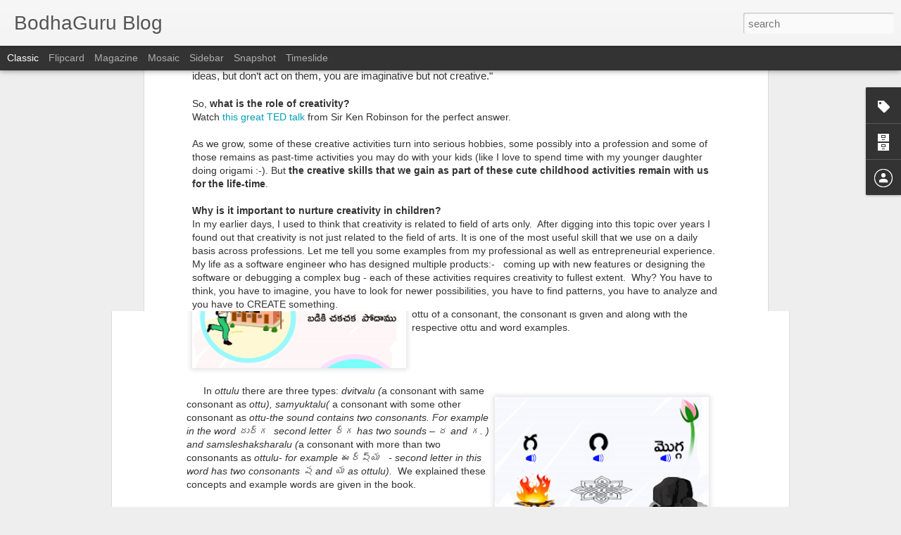

--- FILE ---
content_type: text/javascript; charset=UTF-8
request_url: http://blog.bodhaguru.com/?v=0&action=initial&widgetId=BlogArchive1&responseType=js&xssi_token=AOuZoY5mJBWxTmqjWzR0uzh1ednf4c61EA%3A1768816831364
body_size: 990
content:
try {
_WidgetManager._HandleControllerResult('BlogArchive1', 'initial',{'url': 'http://blog.bodhaguru.com/search?updated-min\x3d1969-12-31T16:00:00-08:00\x26updated-max\x3d292278994-08-17T07:12:55Z\x26max-results\x3d50', 'name': 'All Posts', 'expclass': 'expanded', 'toggleId': 'ALL-0', 'post-count': 80, 'data': [{'url': 'http://blog.bodhaguru.com/2018/', 'name': '2018', 'expclass': 'expanded', 'toggleId': 'YEARLY-1514793600000', 'post-count': 7, 'data': [{'url': 'http://blog.bodhaguru.com/2018/10/', 'name': 'October', 'expclass': 'expanded', 'toggleId': 'MONTHLY-1538377200000', 'post-count': 1, 'posts': [{'title': 'Learning Ottulu - Learning Telugu Part 5', 'url': 'http://blog.bodhaguru.com/2018/10/learning-ottulu-learning-telugu-part-5.html'}]}, {'url': 'http://blog.bodhaguru.com/2018/09/', 'name': 'September', 'expclass': 'collapsed', 'toggleId': 'MONTHLY-1535785200000', 'post-count': 3}, {'url': 'http://blog.bodhaguru.com/2018/08/', 'name': 'August', 'expclass': 'collapsed', 'toggleId': 'MONTHLY-1533106800000', 'post-count': 3}]}, {'url': 'http://blog.bodhaguru.com/2017/', 'name': '2017', 'expclass': 'collapsed', 'toggleId': 'YEARLY-1483257600000', 'post-count': 1, 'data': [{'url': 'http://blog.bodhaguru.com/2017/05/', 'name': 'May', 'expclass': 'collapsed', 'toggleId': 'MONTHLY-1493622000000', 'post-count': 1}]}, {'url': 'http://blog.bodhaguru.com/2016/', 'name': '2016', 'expclass': 'collapsed', 'toggleId': 'YEARLY-1451635200000', 'post-count': 21, 'data': [{'url': 'http://blog.bodhaguru.com/2016/07/', 'name': 'July', 'expclass': 'collapsed', 'toggleId': 'MONTHLY-1467356400000', 'post-count': 8}, {'url': 'http://blog.bodhaguru.com/2016/06/', 'name': 'June', 'expclass': 'collapsed', 'toggleId': 'MONTHLY-1464764400000', 'post-count': 7}, {'url': 'http://blog.bodhaguru.com/2016/05/', 'name': 'May', 'expclass': 'collapsed', 'toggleId': 'MONTHLY-1462086000000', 'post-count': 1}, {'url': 'http://blog.bodhaguru.com/2016/04/', 'name': 'April', 'expclass': 'collapsed', 'toggleId': 'MONTHLY-1459494000000', 'post-count': 4}, {'url': 'http://blog.bodhaguru.com/2016/01/', 'name': 'January', 'expclass': 'collapsed', 'toggleId': 'MONTHLY-1451635200000', 'post-count': 1}]}, {'url': 'http://blog.bodhaguru.com/2015/', 'name': '2015', 'expclass': 'collapsed', 'toggleId': 'YEARLY-1420099200000', 'post-count': 13, 'data': [{'url': 'http://blog.bodhaguru.com/2015/12/', 'name': 'December', 'expclass': 'collapsed', 'toggleId': 'MONTHLY-1448956800000', 'post-count': 1}, {'url': 'http://blog.bodhaguru.com/2015/10/', 'name': 'October', 'expclass': 'collapsed', 'toggleId': 'MONTHLY-1443682800000', 'post-count': 1}, {'url': 'http://blog.bodhaguru.com/2015/09/', 'name': 'September', 'expclass': 'collapsed', 'toggleId': 'MONTHLY-1441090800000', 'post-count': 2}, {'url': 'http://blog.bodhaguru.com/2015/08/', 'name': 'August', 'expclass': 'collapsed', 'toggleId': 'MONTHLY-1438412400000', 'post-count': 1}, {'url': 'http://blog.bodhaguru.com/2015/05/', 'name': 'May', 'expclass': 'collapsed', 'toggleId': 'MONTHLY-1430463600000', 'post-count': 3}, {'url': 'http://blog.bodhaguru.com/2015/04/', 'name': 'April', 'expclass': 'collapsed', 'toggleId': 'MONTHLY-1427871600000', 'post-count': 1}, {'url': 'http://blog.bodhaguru.com/2015/03/', 'name': 'March', 'expclass': 'collapsed', 'toggleId': 'MONTHLY-1425196800000', 'post-count': 1}, {'url': 'http://blog.bodhaguru.com/2015/02/', 'name': 'February', 'expclass': 'collapsed', 'toggleId': 'MONTHLY-1422777600000', 'post-count': 2}, {'url': 'http://blog.bodhaguru.com/2015/01/', 'name': 'January', 'expclass': 'collapsed', 'toggleId': 'MONTHLY-1420099200000', 'post-count': 1}]}, {'url': 'http://blog.bodhaguru.com/2014/', 'name': '2014', 'expclass': 'collapsed', 'toggleId': 'YEARLY-1388563200000', 'post-count': 15, 'data': [{'url': 'http://blog.bodhaguru.com/2014/12/', 'name': 'December', 'expclass': 'collapsed', 'toggleId': 'MONTHLY-1417420800000', 'post-count': 2}, {'url': 'http://blog.bodhaguru.com/2014/08/', 'name': 'August', 'expclass': 'collapsed', 'toggleId': 'MONTHLY-1406876400000', 'post-count': 5}, {'url': 'http://blog.bodhaguru.com/2014/07/', 'name': 'July', 'expclass': 'collapsed', 'toggleId': 'MONTHLY-1404198000000', 'post-count': 3}, {'url': 'http://blog.bodhaguru.com/2014/06/', 'name': 'June', 'expclass': 'collapsed', 'toggleId': 'MONTHLY-1401606000000', 'post-count': 5}]}, {'url': 'http://blog.bodhaguru.com/2013/', 'name': '2013', 'expclass': 'collapsed', 'toggleId': 'YEARLY-1357027200000', 'post-count': 5, 'data': [{'url': 'http://blog.bodhaguru.com/2013/08/', 'name': 'August', 'expclass': 'collapsed', 'toggleId': 'MONTHLY-1375340400000', 'post-count': 3}, {'url': 'http://blog.bodhaguru.com/2013/02/', 'name': 'February', 'expclass': 'collapsed', 'toggleId': 'MONTHLY-1359705600000', 'post-count': 1}, {'url': 'http://blog.bodhaguru.com/2013/01/', 'name': 'January', 'expclass': 'collapsed', 'toggleId': 'MONTHLY-1357027200000', 'post-count': 1}]}, {'url': 'http://blog.bodhaguru.com/2012/', 'name': '2012', 'expclass': 'collapsed', 'toggleId': 'YEARLY-1325404800000', 'post-count': 18, 'data': [{'url': 'http://blog.bodhaguru.com/2012/12/', 'name': 'December', 'expclass': 'collapsed', 'toggleId': 'MONTHLY-1354348800000', 'post-count': 2}, {'url': 'http://blog.bodhaguru.com/2012/08/', 'name': 'August', 'expclass': 'collapsed', 'toggleId': 'MONTHLY-1343804400000', 'post-count': 2}, {'url': 'http://blog.bodhaguru.com/2012/07/', 'name': 'July', 'expclass': 'collapsed', 'toggleId': 'MONTHLY-1341126000000', 'post-count': 4}, {'url': 'http://blog.bodhaguru.com/2012/06/', 'name': 'June', 'expclass': 'collapsed', 'toggleId': 'MONTHLY-1338534000000', 'post-count': 6}, {'url': 'http://blog.bodhaguru.com/2012/05/', 'name': 'May', 'expclass': 'collapsed', 'toggleId': 'MONTHLY-1335855600000', 'post-count': 4}]}], 'toggleopen': 'MONTHLY-1538377200000', 'style': 'HIERARCHY', 'title': 'Blog Archive'});
} catch (e) {
  if (typeof log != 'undefined') {
    log('HandleControllerResult failed: ' + e);
  }
}


--- FILE ---
content_type: text/javascript; charset=UTF-8
request_url: http://blog.bodhaguru.com/?v=0&action=initial&widgetId=BlogArchive1&responseType=js&xssi_token=AOuZoY5mJBWxTmqjWzR0uzh1ednf4c61EA%3A1768816831364
body_size: 990
content:
try {
_WidgetManager._HandleControllerResult('BlogArchive1', 'initial',{'url': 'http://blog.bodhaguru.com/search?updated-min\x3d1969-12-31T16:00:00-08:00\x26updated-max\x3d292278994-08-17T07:12:55Z\x26max-results\x3d50', 'name': 'All Posts', 'expclass': 'expanded', 'toggleId': 'ALL-0', 'post-count': 80, 'data': [{'url': 'http://blog.bodhaguru.com/2018/', 'name': '2018', 'expclass': 'expanded', 'toggleId': 'YEARLY-1514793600000', 'post-count': 7, 'data': [{'url': 'http://blog.bodhaguru.com/2018/10/', 'name': 'October', 'expclass': 'expanded', 'toggleId': 'MONTHLY-1538377200000', 'post-count': 1, 'posts': [{'title': 'Learning Ottulu - Learning Telugu Part 5', 'url': 'http://blog.bodhaguru.com/2018/10/learning-ottulu-learning-telugu-part-5.html'}]}, {'url': 'http://blog.bodhaguru.com/2018/09/', 'name': 'September', 'expclass': 'collapsed', 'toggleId': 'MONTHLY-1535785200000', 'post-count': 3}, {'url': 'http://blog.bodhaguru.com/2018/08/', 'name': 'August', 'expclass': 'collapsed', 'toggleId': 'MONTHLY-1533106800000', 'post-count': 3}]}, {'url': 'http://blog.bodhaguru.com/2017/', 'name': '2017', 'expclass': 'collapsed', 'toggleId': 'YEARLY-1483257600000', 'post-count': 1, 'data': [{'url': 'http://blog.bodhaguru.com/2017/05/', 'name': 'May', 'expclass': 'collapsed', 'toggleId': 'MONTHLY-1493622000000', 'post-count': 1}]}, {'url': 'http://blog.bodhaguru.com/2016/', 'name': '2016', 'expclass': 'collapsed', 'toggleId': 'YEARLY-1451635200000', 'post-count': 21, 'data': [{'url': 'http://blog.bodhaguru.com/2016/07/', 'name': 'July', 'expclass': 'collapsed', 'toggleId': 'MONTHLY-1467356400000', 'post-count': 8}, {'url': 'http://blog.bodhaguru.com/2016/06/', 'name': 'June', 'expclass': 'collapsed', 'toggleId': 'MONTHLY-1464764400000', 'post-count': 7}, {'url': 'http://blog.bodhaguru.com/2016/05/', 'name': 'May', 'expclass': 'collapsed', 'toggleId': 'MONTHLY-1462086000000', 'post-count': 1}, {'url': 'http://blog.bodhaguru.com/2016/04/', 'name': 'April', 'expclass': 'collapsed', 'toggleId': 'MONTHLY-1459494000000', 'post-count': 4}, {'url': 'http://blog.bodhaguru.com/2016/01/', 'name': 'January', 'expclass': 'collapsed', 'toggleId': 'MONTHLY-1451635200000', 'post-count': 1}]}, {'url': 'http://blog.bodhaguru.com/2015/', 'name': '2015', 'expclass': 'collapsed', 'toggleId': 'YEARLY-1420099200000', 'post-count': 13, 'data': [{'url': 'http://blog.bodhaguru.com/2015/12/', 'name': 'December', 'expclass': 'collapsed', 'toggleId': 'MONTHLY-1448956800000', 'post-count': 1}, {'url': 'http://blog.bodhaguru.com/2015/10/', 'name': 'October', 'expclass': 'collapsed', 'toggleId': 'MONTHLY-1443682800000', 'post-count': 1}, {'url': 'http://blog.bodhaguru.com/2015/09/', 'name': 'September', 'expclass': 'collapsed', 'toggleId': 'MONTHLY-1441090800000', 'post-count': 2}, {'url': 'http://blog.bodhaguru.com/2015/08/', 'name': 'August', 'expclass': 'collapsed', 'toggleId': 'MONTHLY-1438412400000', 'post-count': 1}, {'url': 'http://blog.bodhaguru.com/2015/05/', 'name': 'May', 'expclass': 'collapsed', 'toggleId': 'MONTHLY-1430463600000', 'post-count': 3}, {'url': 'http://blog.bodhaguru.com/2015/04/', 'name': 'April', 'expclass': 'collapsed', 'toggleId': 'MONTHLY-1427871600000', 'post-count': 1}, {'url': 'http://blog.bodhaguru.com/2015/03/', 'name': 'March', 'expclass': 'collapsed', 'toggleId': 'MONTHLY-1425196800000', 'post-count': 1}, {'url': 'http://blog.bodhaguru.com/2015/02/', 'name': 'February', 'expclass': 'collapsed', 'toggleId': 'MONTHLY-1422777600000', 'post-count': 2}, {'url': 'http://blog.bodhaguru.com/2015/01/', 'name': 'January', 'expclass': 'collapsed', 'toggleId': 'MONTHLY-1420099200000', 'post-count': 1}]}, {'url': 'http://blog.bodhaguru.com/2014/', 'name': '2014', 'expclass': 'collapsed', 'toggleId': 'YEARLY-1388563200000', 'post-count': 15, 'data': [{'url': 'http://blog.bodhaguru.com/2014/12/', 'name': 'December', 'expclass': 'collapsed', 'toggleId': 'MONTHLY-1417420800000', 'post-count': 2}, {'url': 'http://blog.bodhaguru.com/2014/08/', 'name': 'August', 'expclass': 'collapsed', 'toggleId': 'MONTHLY-1406876400000', 'post-count': 5}, {'url': 'http://blog.bodhaguru.com/2014/07/', 'name': 'July', 'expclass': 'collapsed', 'toggleId': 'MONTHLY-1404198000000', 'post-count': 3}, {'url': 'http://blog.bodhaguru.com/2014/06/', 'name': 'June', 'expclass': 'collapsed', 'toggleId': 'MONTHLY-1401606000000', 'post-count': 5}]}, {'url': 'http://blog.bodhaguru.com/2013/', 'name': '2013', 'expclass': 'collapsed', 'toggleId': 'YEARLY-1357027200000', 'post-count': 5, 'data': [{'url': 'http://blog.bodhaguru.com/2013/08/', 'name': 'August', 'expclass': 'collapsed', 'toggleId': 'MONTHLY-1375340400000', 'post-count': 3}, {'url': 'http://blog.bodhaguru.com/2013/02/', 'name': 'February', 'expclass': 'collapsed', 'toggleId': 'MONTHLY-1359705600000', 'post-count': 1}, {'url': 'http://blog.bodhaguru.com/2013/01/', 'name': 'January', 'expclass': 'collapsed', 'toggleId': 'MONTHLY-1357027200000', 'post-count': 1}]}, {'url': 'http://blog.bodhaguru.com/2012/', 'name': '2012', 'expclass': 'collapsed', 'toggleId': 'YEARLY-1325404800000', 'post-count': 18, 'data': [{'url': 'http://blog.bodhaguru.com/2012/12/', 'name': 'December', 'expclass': 'collapsed', 'toggleId': 'MONTHLY-1354348800000', 'post-count': 2}, {'url': 'http://blog.bodhaguru.com/2012/08/', 'name': 'August', 'expclass': 'collapsed', 'toggleId': 'MONTHLY-1343804400000', 'post-count': 2}, {'url': 'http://blog.bodhaguru.com/2012/07/', 'name': 'July', 'expclass': 'collapsed', 'toggleId': 'MONTHLY-1341126000000', 'post-count': 4}, {'url': 'http://blog.bodhaguru.com/2012/06/', 'name': 'June', 'expclass': 'collapsed', 'toggleId': 'MONTHLY-1338534000000', 'post-count': 6}, {'url': 'http://blog.bodhaguru.com/2012/05/', 'name': 'May', 'expclass': 'collapsed', 'toggleId': 'MONTHLY-1335855600000', 'post-count': 4}]}], 'toggleopen': 'MONTHLY-1538377200000', 'style': 'HIERARCHY', 'title': 'Blog Archive'});
} catch (e) {
  if (typeof log != 'undefined') {
    log('HandleControllerResult failed: ' + e);
  }
}
